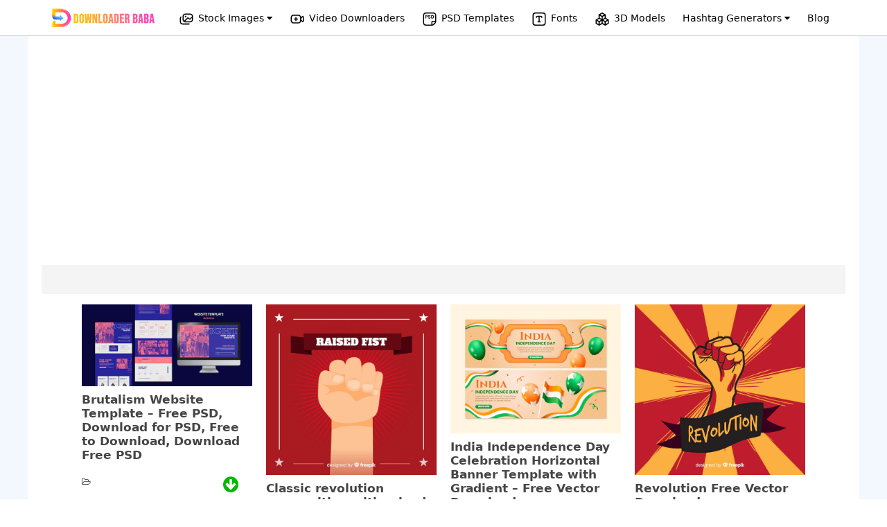

--- FILE ---
content_type: text/html; charset=UTF-8
request_url: https://downloaderbaba.com/template-tag/liberty/
body_size: 14029
content:













<!DOCTYPE html>
<html lang="en-US">
<head>
	<meta charset="UTF-8">
	<link rel="profile" href="https://gmpg.org/xfn/11">
	<title>liberty &#8211; Downloader Baba</title>
<meta name='robots' content='max-image-preview:large' />
<meta name="viewport" content="width=device-width, initial-scale=1"><script type="bea45fcc9aaeb46cc96869c5-text/javascript">
window._wpemojiSettings = {"baseUrl":"https:\/\/s.w.org\/images\/core\/emoji\/15.0.3\/72x72\/","ext":".png","svgUrl":"https:\/\/s.w.org\/images\/core\/emoji\/15.0.3\/svg\/","svgExt":".svg","source":{"concatemoji":"https:\/\/downloaderbaba.com\/wp-includes\/js\/wp-emoji-release.min.js?ver=6.7"}};
/*! This file is auto-generated */
!function(i,n){var o,s,e;function c(e){try{var t={supportTests:e,timestamp:(new Date).valueOf()};sessionStorage.setItem(o,JSON.stringify(t))}catch(e){}}function p(e,t,n){e.clearRect(0,0,e.canvas.width,e.canvas.height),e.fillText(t,0,0);var t=new Uint32Array(e.getImageData(0,0,e.canvas.width,e.canvas.height).data),r=(e.clearRect(0,0,e.canvas.width,e.canvas.height),e.fillText(n,0,0),new Uint32Array(e.getImageData(0,0,e.canvas.width,e.canvas.height).data));return t.every(function(e,t){return e===r[t]})}function u(e,t,n){switch(t){case"flag":return n(e,"\ud83c\udff3\ufe0f\u200d\u26a7\ufe0f","\ud83c\udff3\ufe0f\u200b\u26a7\ufe0f")?!1:!n(e,"\ud83c\uddfa\ud83c\uddf3","\ud83c\uddfa\u200b\ud83c\uddf3")&&!n(e,"\ud83c\udff4\udb40\udc67\udb40\udc62\udb40\udc65\udb40\udc6e\udb40\udc67\udb40\udc7f","\ud83c\udff4\u200b\udb40\udc67\u200b\udb40\udc62\u200b\udb40\udc65\u200b\udb40\udc6e\u200b\udb40\udc67\u200b\udb40\udc7f");case"emoji":return!n(e,"\ud83d\udc26\u200d\u2b1b","\ud83d\udc26\u200b\u2b1b")}return!1}function f(e,t,n){var r="undefined"!=typeof WorkerGlobalScope&&self instanceof WorkerGlobalScope?new OffscreenCanvas(300,150):i.createElement("canvas"),a=r.getContext("2d",{willReadFrequently:!0}),o=(a.textBaseline="top",a.font="600 32px Arial",{});return e.forEach(function(e){o[e]=t(a,e,n)}),o}function t(e){var t=i.createElement("script");t.src=e,t.defer=!0,i.head.appendChild(t)}"undefined"!=typeof Promise&&(o="wpEmojiSettingsSupports",s=["flag","emoji"],n.supports={everything:!0,everythingExceptFlag:!0},e=new Promise(function(e){i.addEventListener("DOMContentLoaded",e,{once:!0})}),new Promise(function(t){var n=function(){try{var e=JSON.parse(sessionStorage.getItem(o));if("object"==typeof e&&"number"==typeof e.timestamp&&(new Date).valueOf()<e.timestamp+604800&&"object"==typeof e.supportTests)return e.supportTests}catch(e){}return null}();if(!n){if("undefined"!=typeof Worker&&"undefined"!=typeof OffscreenCanvas&&"undefined"!=typeof URL&&URL.createObjectURL&&"undefined"!=typeof Blob)try{var e="postMessage("+f.toString()+"("+[JSON.stringify(s),u.toString(),p.toString()].join(",")+"));",r=new Blob([e],{type:"text/javascript"}),a=new Worker(URL.createObjectURL(r),{name:"wpTestEmojiSupports"});return void(a.onmessage=function(e){c(n=e.data),a.terminate(),t(n)})}catch(e){}c(n=f(s,u,p))}t(n)}).then(function(e){for(var t in e)n.supports[t]=e[t],n.supports.everything=n.supports.everything&&n.supports[t],"flag"!==t&&(n.supports.everythingExceptFlag=n.supports.everythingExceptFlag&&n.supports[t]);n.supports.everythingExceptFlag=n.supports.everythingExceptFlag&&!n.supports.flag,n.DOMReady=!1,n.readyCallback=function(){n.DOMReady=!0}}).then(function(){return e}).then(function(){var e;n.supports.everything||(n.readyCallback(),(e=n.source||{}).concatemoji?t(e.concatemoji):e.wpemoji&&e.twemoji&&(t(e.twemoji),t(e.wpemoji)))}))}((window,document),window._wpemojiSettings);
</script>
<style id='wp-emoji-styles-inline-css'>

	img.wp-smiley, img.emoji {
		display: inline !important;
		border: none !important;
		box-shadow: none !important;
		height: 1em !important;
		width: 1em !important;
		margin: 0 0.07em !important;
		vertical-align: -0.1em !important;
		background: none !important;
		padding: 0 !important;
	}
</style>
<link rel='stylesheet' id='wp-block-library-css' href='https://downloaderbaba.com/wp-includes/css/dist/block-library/style.min.css?ver=6.7' media='all' />
<style id='classic-theme-styles-inline-css'>
/*! This file is auto-generated */
.wp-block-button__link{color:#fff;background-color:#32373c;border-radius:9999px;box-shadow:none;text-decoration:none;padding:calc(.667em + 2px) calc(1.333em + 2px);font-size:1.125em}.wp-block-file__button{background:#32373c;color:#fff;text-decoration:none}
</style>
<style id='global-styles-inline-css'>
:root{--wp--preset--aspect-ratio--square: 1;--wp--preset--aspect-ratio--4-3: 4/3;--wp--preset--aspect-ratio--3-4: 3/4;--wp--preset--aspect-ratio--3-2: 3/2;--wp--preset--aspect-ratio--2-3: 2/3;--wp--preset--aspect-ratio--16-9: 16/9;--wp--preset--aspect-ratio--9-16: 9/16;--wp--preset--color--black: #000000;--wp--preset--color--cyan-bluish-gray: #abb8c3;--wp--preset--color--white: #ffffff;--wp--preset--color--pale-pink: #f78da7;--wp--preset--color--vivid-red: #cf2e2e;--wp--preset--color--luminous-vivid-orange: #ff6900;--wp--preset--color--luminous-vivid-amber: #fcb900;--wp--preset--color--light-green-cyan: #7bdcb5;--wp--preset--color--vivid-green-cyan: #00d084;--wp--preset--color--pale-cyan-blue: #8ed1fc;--wp--preset--color--vivid-cyan-blue: #0693e3;--wp--preset--color--vivid-purple: #9b51e0;--wp--preset--color--contrast: var(--contrast);--wp--preset--color--contrast-2: var(--contrast-2);--wp--preset--color--contrast-3: var(--contrast-3);--wp--preset--color--base: var(--base);--wp--preset--color--base-2: var(--base-2);--wp--preset--color--base-3: var(--base-3);--wp--preset--color--accent: var(--accent);--wp--preset--gradient--vivid-cyan-blue-to-vivid-purple: linear-gradient(135deg,rgba(6,147,227,1) 0%,rgb(155,81,224) 100%);--wp--preset--gradient--light-green-cyan-to-vivid-green-cyan: linear-gradient(135deg,rgb(122,220,180) 0%,rgb(0,208,130) 100%);--wp--preset--gradient--luminous-vivid-amber-to-luminous-vivid-orange: linear-gradient(135deg,rgba(252,185,0,1) 0%,rgba(255,105,0,1) 100%);--wp--preset--gradient--luminous-vivid-orange-to-vivid-red: linear-gradient(135deg,rgba(255,105,0,1) 0%,rgb(207,46,46) 100%);--wp--preset--gradient--very-light-gray-to-cyan-bluish-gray: linear-gradient(135deg,rgb(238,238,238) 0%,rgb(169,184,195) 100%);--wp--preset--gradient--cool-to-warm-spectrum: linear-gradient(135deg,rgb(74,234,220) 0%,rgb(151,120,209) 20%,rgb(207,42,186) 40%,rgb(238,44,130) 60%,rgb(251,105,98) 80%,rgb(254,248,76) 100%);--wp--preset--gradient--blush-light-purple: linear-gradient(135deg,rgb(255,206,236) 0%,rgb(152,150,240) 100%);--wp--preset--gradient--blush-bordeaux: linear-gradient(135deg,rgb(254,205,165) 0%,rgb(254,45,45) 50%,rgb(107,0,62) 100%);--wp--preset--gradient--luminous-dusk: linear-gradient(135deg,rgb(255,203,112) 0%,rgb(199,81,192) 50%,rgb(65,88,208) 100%);--wp--preset--gradient--pale-ocean: linear-gradient(135deg,rgb(255,245,203) 0%,rgb(182,227,212) 50%,rgb(51,167,181) 100%);--wp--preset--gradient--electric-grass: linear-gradient(135deg,rgb(202,248,128) 0%,rgb(113,206,126) 100%);--wp--preset--gradient--midnight: linear-gradient(135deg,rgb(2,3,129) 0%,rgb(40,116,252) 100%);--wp--preset--font-size--small: 13px;--wp--preset--font-size--medium: 20px;--wp--preset--font-size--large: 36px;--wp--preset--font-size--x-large: 42px;--wp--preset--spacing--20: 0.44rem;--wp--preset--spacing--30: 0.67rem;--wp--preset--spacing--40: 1rem;--wp--preset--spacing--50: 1.5rem;--wp--preset--spacing--60: 2.25rem;--wp--preset--spacing--70: 3.38rem;--wp--preset--spacing--80: 5.06rem;--wp--preset--shadow--natural: 6px 6px 9px rgba(0, 0, 0, 0.2);--wp--preset--shadow--deep: 12px 12px 50px rgba(0, 0, 0, 0.4);--wp--preset--shadow--sharp: 6px 6px 0px rgba(0, 0, 0, 0.2);--wp--preset--shadow--outlined: 6px 6px 0px -3px rgba(255, 255, 255, 1), 6px 6px rgba(0, 0, 0, 1);--wp--preset--shadow--crisp: 6px 6px 0px rgba(0, 0, 0, 1);}:where(.is-layout-flex){gap: 0.5em;}:where(.is-layout-grid){gap: 0.5em;}body .is-layout-flex{display: flex;}.is-layout-flex{flex-wrap: wrap;align-items: center;}.is-layout-flex > :is(*, div){margin: 0;}body .is-layout-grid{display: grid;}.is-layout-grid > :is(*, div){margin: 0;}:where(.wp-block-columns.is-layout-flex){gap: 2em;}:where(.wp-block-columns.is-layout-grid){gap: 2em;}:where(.wp-block-post-template.is-layout-flex){gap: 1.25em;}:where(.wp-block-post-template.is-layout-grid){gap: 1.25em;}.has-black-color{color: var(--wp--preset--color--black) !important;}.has-cyan-bluish-gray-color{color: var(--wp--preset--color--cyan-bluish-gray) !important;}.has-white-color{color: var(--wp--preset--color--white) !important;}.has-pale-pink-color{color: var(--wp--preset--color--pale-pink) !important;}.has-vivid-red-color{color: var(--wp--preset--color--vivid-red) !important;}.has-luminous-vivid-orange-color{color: var(--wp--preset--color--luminous-vivid-orange) !important;}.has-luminous-vivid-amber-color{color: var(--wp--preset--color--luminous-vivid-amber) !important;}.has-light-green-cyan-color{color: var(--wp--preset--color--light-green-cyan) !important;}.has-vivid-green-cyan-color{color: var(--wp--preset--color--vivid-green-cyan) !important;}.has-pale-cyan-blue-color{color: var(--wp--preset--color--pale-cyan-blue) !important;}.has-vivid-cyan-blue-color{color: var(--wp--preset--color--vivid-cyan-blue) !important;}.has-vivid-purple-color{color: var(--wp--preset--color--vivid-purple) !important;}.has-black-background-color{background-color: var(--wp--preset--color--black) !important;}.has-cyan-bluish-gray-background-color{background-color: var(--wp--preset--color--cyan-bluish-gray) !important;}.has-white-background-color{background-color: var(--wp--preset--color--white) !important;}.has-pale-pink-background-color{background-color: var(--wp--preset--color--pale-pink) !important;}.has-vivid-red-background-color{background-color: var(--wp--preset--color--vivid-red) !important;}.has-luminous-vivid-orange-background-color{background-color: var(--wp--preset--color--luminous-vivid-orange) !important;}.has-luminous-vivid-amber-background-color{background-color: var(--wp--preset--color--luminous-vivid-amber) !important;}.has-light-green-cyan-background-color{background-color: var(--wp--preset--color--light-green-cyan) !important;}.has-vivid-green-cyan-background-color{background-color: var(--wp--preset--color--vivid-green-cyan) !important;}.has-pale-cyan-blue-background-color{background-color: var(--wp--preset--color--pale-cyan-blue) !important;}.has-vivid-cyan-blue-background-color{background-color: var(--wp--preset--color--vivid-cyan-blue) !important;}.has-vivid-purple-background-color{background-color: var(--wp--preset--color--vivid-purple) !important;}.has-black-border-color{border-color: var(--wp--preset--color--black) !important;}.has-cyan-bluish-gray-border-color{border-color: var(--wp--preset--color--cyan-bluish-gray) !important;}.has-white-border-color{border-color: var(--wp--preset--color--white) !important;}.has-pale-pink-border-color{border-color: var(--wp--preset--color--pale-pink) !important;}.has-vivid-red-border-color{border-color: var(--wp--preset--color--vivid-red) !important;}.has-luminous-vivid-orange-border-color{border-color: var(--wp--preset--color--luminous-vivid-orange) !important;}.has-luminous-vivid-amber-border-color{border-color: var(--wp--preset--color--luminous-vivid-amber) !important;}.has-light-green-cyan-border-color{border-color: var(--wp--preset--color--light-green-cyan) !important;}.has-vivid-green-cyan-border-color{border-color: var(--wp--preset--color--vivid-green-cyan) !important;}.has-pale-cyan-blue-border-color{border-color: var(--wp--preset--color--pale-cyan-blue) !important;}.has-vivid-cyan-blue-border-color{border-color: var(--wp--preset--color--vivid-cyan-blue) !important;}.has-vivid-purple-border-color{border-color: var(--wp--preset--color--vivid-purple) !important;}.has-vivid-cyan-blue-to-vivid-purple-gradient-background{background: var(--wp--preset--gradient--vivid-cyan-blue-to-vivid-purple) !important;}.has-light-green-cyan-to-vivid-green-cyan-gradient-background{background: var(--wp--preset--gradient--light-green-cyan-to-vivid-green-cyan) !important;}.has-luminous-vivid-amber-to-luminous-vivid-orange-gradient-background{background: var(--wp--preset--gradient--luminous-vivid-amber-to-luminous-vivid-orange) !important;}.has-luminous-vivid-orange-to-vivid-red-gradient-background{background: var(--wp--preset--gradient--luminous-vivid-orange-to-vivid-red) !important;}.has-very-light-gray-to-cyan-bluish-gray-gradient-background{background: var(--wp--preset--gradient--very-light-gray-to-cyan-bluish-gray) !important;}.has-cool-to-warm-spectrum-gradient-background{background: var(--wp--preset--gradient--cool-to-warm-spectrum) !important;}.has-blush-light-purple-gradient-background{background: var(--wp--preset--gradient--blush-light-purple) !important;}.has-blush-bordeaux-gradient-background{background: var(--wp--preset--gradient--blush-bordeaux) !important;}.has-luminous-dusk-gradient-background{background: var(--wp--preset--gradient--luminous-dusk) !important;}.has-pale-ocean-gradient-background{background: var(--wp--preset--gradient--pale-ocean) !important;}.has-electric-grass-gradient-background{background: var(--wp--preset--gradient--electric-grass) !important;}.has-midnight-gradient-background{background: var(--wp--preset--gradient--midnight) !important;}.has-small-font-size{font-size: var(--wp--preset--font-size--small) !important;}.has-medium-font-size{font-size: var(--wp--preset--font-size--medium) !important;}.has-large-font-size{font-size: var(--wp--preset--font-size--large) !important;}.has-x-large-font-size{font-size: var(--wp--preset--font-size--x-large) !important;}
:where(.wp-block-post-template.is-layout-flex){gap: 1.25em;}:where(.wp-block-post-template.is-layout-grid){gap: 1.25em;}
:where(.wp-block-columns.is-layout-flex){gap: 2em;}:where(.wp-block-columns.is-layout-grid){gap: 2em;}
:root :where(.wp-block-pullquote){font-size: 1.5em;line-height: 1.6;}
</style>
<link rel='stylesheet' id='generate-style-css' href='https://downloaderbaba.com/wp-content/themes/generatepress/assets/css/main.min.css?ver=3.1.0' media='all' />
<style id='generate-style-inline-css'>
body{background-color:var(--base-2);color:var(--contrast);}a{color:var(--accent);}a{text-decoration:underline;}.entry-title a, .site-branding a, a.button, .wp-block-button__link, .main-navigation a{text-decoration:none;}a:hover, a:focus, a:active{color:var(--contrast);}.wp-block-group__inner-container{max-width:1200px;margin-left:auto;margin-right:auto;}:root{--contrast:#222222;--contrast-2:#575760;--contrast-3:#b2b2be;--base:#f0f0f0;--base-2:#f7f8f9;--base-3:#ffffff;--accent:#1e73be;}.has-contrast-color{color:#222222;}.has-contrast-background-color{background-color:#222222;}.has-contrast-2-color{color:#575760;}.has-contrast-2-background-color{background-color:#575760;}.has-contrast-3-color{color:#b2b2be;}.has-contrast-3-background-color{background-color:#b2b2be;}.has-base-color{color:#f0f0f0;}.has-base-background-color{background-color:#f0f0f0;}.has-base-2-color{color:#f7f8f9;}.has-base-2-background-color{background-color:#f7f8f9;}.has-base-3-color{color:#ffffff;}.has-base-3-background-color{background-color:#ffffff;}.has-accent-color{color:#1e73be;}.has-accent-background-color{background-color:#1e73be;}.top-bar{background-color:#636363;color:#ffffff;}.top-bar a{color:#ffffff;}.top-bar a:hover{color:#303030;}.site-header{background-color:var(--base-3);}.main-title a,.main-title a:hover{color:var(--contrast);}.site-description{color:var(--contrast-2);}.mobile-menu-control-wrapper .menu-toggle,.mobile-menu-control-wrapper .menu-toggle:hover,.mobile-menu-control-wrapper .menu-toggle:focus,.has-inline-mobile-toggle #site-navigation.toggled{background-color:rgba(0, 0, 0, 0.02);}.main-navigation,.main-navigation ul ul{background-color:var(--base-3);}.main-navigation .main-nav ul li a, .main-navigation .menu-toggle, .main-navigation .menu-bar-items{color:var(--contrast);}.main-navigation .main-nav ul li:not([class*="current-menu-"]):hover > a, .main-navigation .main-nav ul li:not([class*="current-menu-"]):focus > a, .main-navigation .main-nav ul li.sfHover:not([class*="current-menu-"]) > a, .main-navigation .menu-bar-item:hover > a, .main-navigation .menu-bar-item.sfHover > a{color:var(--accent);}button.menu-toggle:hover,button.menu-toggle:focus{color:var(--contrast);}.main-navigation .main-nav ul li[class*="current-menu-"] > a{color:var(--accent);}.navigation-search input[type="search"],.navigation-search input[type="search"]:active, .navigation-search input[type="search"]:focus, .main-navigation .main-nav ul li.search-item.active > a, .main-navigation .menu-bar-items .search-item.active > a{color:var(--accent);}.main-navigation ul ul{background-color:var(--base);}.separate-containers .inside-article, .separate-containers .comments-area, .separate-containers .page-header, .one-container .container, .separate-containers .paging-navigation, .inside-page-header{background-color:var(--base-3);}.entry-title a{color:var(--contrast);}.entry-title a:hover{color:var(--contrast-2);}.entry-meta{color:var(--contrast-2);}.sidebar .widget{background-color:var(--base-3);}.footer-widgets{background-color:var(--base-3);}.site-info{background-color:var(--base-3);}input[type="text"],input[type="email"],input[type="url"],input[type="password"],input[type="search"],input[type="tel"],input[type="number"],textarea,select{color:var(--contrast);background-color:var(--base-2);border-color:var(--base);}input[type="text"]:focus,input[type="email"]:focus,input[type="url"]:focus,input[type="password"]:focus,input[type="search"]:focus,input[type="tel"]:focus,input[type="number"]:focus,textarea:focus,select:focus{color:var(--contrast);background-color:var(--base-2);border-color:var(--contrast-3);}button,html input[type="button"],input[type="reset"],input[type="submit"],a.button,a.wp-block-button__link:not(.has-background){color:#ffffff;background-color:#55555e;}button:hover,html input[type="button"]:hover,input[type="reset"]:hover,input[type="submit"]:hover,a.button:hover,button:focus,html input[type="button"]:focus,input[type="reset"]:focus,input[type="submit"]:focus,a.button:focus,a.wp-block-button__link:not(.has-background):active,a.wp-block-button__link:not(.has-background):focus,a.wp-block-button__link:not(.has-background):hover{color:#ffffff;background-color:#3f4047;}a.generate-back-to-top{background-color:rgba( 0,0,0,0.4 );color:#ffffff;}a.generate-back-to-top:hover,a.generate-back-to-top:focus{background-color:rgba( 0,0,0,0.6 );color:#ffffff;}@media (max-width:768px){.main-navigation .menu-bar-item:hover > a, .main-navigation .menu-bar-item.sfHover > a{background:none;color:var(--contrast);}}.nav-below-header .main-navigation .inside-navigation.grid-container, .nav-above-header .main-navigation .inside-navigation.grid-container{padding:0px 20px 0px 20px;}.site-main .wp-block-group__inner-container{padding:40px;}.separate-containers .paging-navigation{padding-top:20px;padding-bottom:20px;}.entry-content .alignwide, body:not(.no-sidebar) .entry-content .alignfull{margin-left:-40px;width:calc(100% + 80px);max-width:calc(100% + 80px);}.rtl .menu-item-has-children .dropdown-menu-toggle{padding-left:20px;}.rtl .main-navigation .main-nav ul li.menu-item-has-children > a{padding-right:20px;}@media (max-width:768px){.separate-containers .inside-article, .separate-containers .comments-area, .separate-containers .page-header, .separate-containers .paging-navigation, .one-container .site-content, .inside-page-header{padding:30px;}.site-main .wp-block-group__inner-container{padding:30px;}.inside-top-bar{padding-right:30px;padding-left:30px;}.inside-header{padding-right:30px;padding-left:30px;}.widget-area .widget{padding-top:30px;padding-right:30px;padding-bottom:30px;padding-left:30px;}.footer-widgets-container{padding-top:30px;padding-right:30px;padding-bottom:30px;padding-left:30px;}.inside-site-info{padding-right:30px;padding-left:30px;}.entry-content .alignwide, body:not(.no-sidebar) .entry-content .alignfull{margin-left:-30px;width:calc(100% + 60px);max-width:calc(100% + 60px);}.one-container .site-main .paging-navigation{margin-bottom:20px;}}/* End cached CSS */.is-right-sidebar{width:30%;}.is-left-sidebar{width:30%;}.site-content .content-area{width:70%;}@media (max-width:768px){.main-navigation .menu-toggle,.sidebar-nav-mobile:not(#sticky-placeholder){display:block;}.main-navigation ul,.gen-sidebar-nav,.main-navigation:not(.slideout-navigation):not(.toggled) .main-nav > ul,.has-inline-mobile-toggle #site-navigation .inside-navigation > *:not(.navigation-search):not(.main-nav){display:none;}.nav-align-right .inside-navigation,.nav-align-center .inside-navigation{justify-content:space-between;}.has-inline-mobile-toggle .mobile-menu-control-wrapper{display:flex;flex-wrap:wrap;}.has-inline-mobile-toggle .inside-header{flex-direction:row;text-align:left;flex-wrap:wrap;}.has-inline-mobile-toggle .header-widget,.has-inline-mobile-toggle #site-navigation{flex-basis:100%;}.nav-float-left .has-inline-mobile-toggle #site-navigation{order:10;}}
</style>
<link rel='stylesheet' id='generate-child-css' href='https://downloaderbaba.com/wp-content/themes/generatepress-child/style.css?ver=1703498410' media='all' />
<script src="https://downloaderbaba.com/wp-includes/js/jquery/jquery.min.js?ver=3.7.1" id="jquery-core-js" type="bea45fcc9aaeb46cc96869c5-text/javascript"></script>
<script src="https://downloaderbaba.com/wp-includes/js/jquery/jquery-migrate.min.js?ver=3.4.1" id="jquery-migrate-js" type="bea45fcc9aaeb46cc96869c5-text/javascript"></script>
<link rel="icon" href="https://downloaderbaba.com/wp-content/uploads/2022/10/icon.png" sizes="32x32" />
<link rel="icon" href="https://downloaderbaba.com/wp-content/uploads/2022/10/icon.png" sizes="192x192" />
<link rel="apple-touch-icon" href="https://downloaderbaba.com/wp-content/uploads/2022/10/icon.png" />
<meta name="msapplication-TileImage" content="https://downloaderbaba.com/wp-content/uploads/2022/10/icon.png" />
		<style id="wp-custom-css">
			.is-right-sidebar{
	display:none;
}
.separate-containers .inside-article{
	padding:0px;
}
.single-blog #main{
	padding: 40px 20px !important;
}
.single-blog #main img{
    border: 3px solid #ffffff;
    box-shadow: 0px 3px 21px -1px grey;
}

		</style>
		
<script type="bea45fcc9aaeb46cc96869c5-text/javascript">
	jQuery.extend(jQuery.expr[':'], {
		'containsi': function(elem, i, match, array)
		{
			return (elem.textContent || elem.innerText || '').toLowerCase()
			.indexOf((match[3] || "").toLowerCase()) >= 0;
		}
	});

	jQuery(document).ready(function(){
		jQuery('#search').keyup(function(){
			var text = jQuery(this).val();
			jQuery('.content').hide();
			jQuery('.content:containsi("'+text+'")').show();
		});
		jQuery('#search_website').click(function(){
			var text = jQuery('#search').val();
			jQuery('.content').hide();
			jQuery('.content:containsi("'+text+'")').show();

		});
		jQuery('#btn-submit-site').click(function() {
				jQuery('.change_form_ib').slideToggle("fast");
			  jQuery('.Submit_website_form').slideToggle("fast");
			});
	});
  function toggle(e) {
  	let txt = e.innerText;
  	e.innerText = txt == 'Submit a Website' ? 'Search website' : 'Submit a Website';
  }
   function showDetails(ib_img) {
      var imgchangeshirt = ib_img.getAttribute("data-img-ib");
      jQuery('.img-menu-item-ib').attr('src', imgchangeshirt);
  }
  </script>
<meta name="monetag" content="6a5f9be7f2d330023f9afd6ef3c86a2c">
  <style type="text/css">
  	@media only screen and (max-width: 768px) {
  		#mobile-menu-control-wrapper{
  			    margin-top: -60px;
  		}
		header .site-logo{
			text-align: left;
			padding: 12px 0px;
		}
		#mobile-menu-control-wrapper button{
			float: right;
			margin-right: 12px;
		}
  		#masthead{
  			display: block;
    		width: 100%;
    		z-index: 10000;
    		height: 60px;
    		min-height: 60px;
    		background: white;
  		}
  		header .close{
  			display: none;
  		}
  		#mobile-menu-control-wrapper{
  			display: block;
  		}
  	}
  </style>
<script type="bea45fcc9aaeb46cc96869c5-text/javascript">
	jQuery(document).ready(function(){
		function a(){ jQuery('header').css("min-height", "100vh"); }
function b(){ jQuery('header').css("min-height", "60px"); }

jQuery(".menu-toggle").click(function() { 
  return (this.tog = !this.tog) ? a() : b();
});
});
</script>  <script async src="https://pagead2.googlesyndication.com/pagead/js/adsbygoogle.js?client=ca-pub-3208361786731079" crossorigin="anonymous" type="bea45fcc9aaeb46cc96869c5-text/javascript"></script>
<!-- Google tag (gtag.js) -->
<script async src="https://www.googletagmanager.com/gtag/js?id=G-5F8GR1NE47" type="bea45fcc9aaeb46cc96869c5-text/javascript"></script>
<script type="bea45fcc9aaeb46cc96869c5-text/javascript">
  window.dataLayer = window.dataLayer || [];
  function gtag(){dataLayer.push(arguments);}
  gtag('js', new Date());

  gtag('config', 'G-5F8GR1NE47');
</script>
</head>

<body class="archive tax-template-tag term-liberty term-15401 wp-embed-responsive right-sidebar nav-float-right separate-containers header-aligned-left dropdown-hover" itemtype="https://schema.org/Blog" itemscope>

		<link rel="stylesheet" href="https://cdnjs.cloudflare.com/ajax/libs/font-awesome/4.7.0/css/font-awesome.css" integrity="sha512-5A8nwdMOWrSz20fDsjczgUidUBR8liPYU+WymTZP1lmY9G6Oc7HlZv156XqnsgNUzTyMefFTcsFH/tnJE/+xBg==" crossorigin="anonymous" referrerpolicy="no-referrer" />
	
		<style type="text/css">
.header-top{text-align: center;background: #fff;padding: 13px 10px;box-shadow: 0 5px 8px 2px #ededed;width: 100%;border-bottom: 1px solid lightgray;}.header-top ul{list-style:none;margin:0}.header-top ul li{display:inline-block}.header-top ul li a{padding:0 10px;text-decoration:none;color:#000;font-weight:500;font-size:14px}.header-top ul li a:hover{color:#2196f3}
.dropdown {position: relative;display: inline-block;}div#content{margin: auto;display: block;}.latest-templates--section{padding: 50px 20px;}.single-premium-templates .site-content .template-defaul--section .ast-container{margin: auto;}.dropbtn {color: black;padding: 10px;font-size: 16px;border: none;cursor: pointer;}.dropdown-content {display: none;position: absolute;background-color: #f9f9f9;min-width: 210px;box-shadow: 0px 8px 16px 0px rgba(0,0,0,0.2);z-index: 1;}.dropdown-content a {color: black;padding: 12px 16px;text-decoration: none;display: block;}.dropdown-content a:hover {background-color: #f1f1f1;}.dropdown:hover .dropdown-content {display: block;}.dropdown:hover .dropbtn {color: #1e73be;}.header-top ul li .dropdown-content a{padding: 7px 12px;text-align: left;font-size: 13px;}button.btn-fetch-image{background: #c7c6c6;}button.btn-fetch-image:hover{background: black;}.stock-dropdown .dropdown-content{min-width: 500px;padding-top: 10px;padding-bottom: 10px;}.stock-dropdown .dropdown-box-row{display: grid;grid-template-columns: repeat(2, 1fr);grid-column-gap: 10px;grid-row-gap: 10px;}
.banner-promo, .footer-main, div#page{width: 100% !important;margin-left: 0px;}.logo-list-main{width: 150px;position: relative;margin-right: 20px;}.logo-list-main img{position: absolute;left: 0px;top: -4px;}main#main{width: 100%;max-width: 1200px;margin: auto;background: white;padding: 20px !important;margin-top: 15px;border-radius: 6px;}div#page{background: #f3f7fe;}.show-mobile, .mobile-menu, .close-main-menu{display: none;}
main#main{margin-top: 0px}div.sample-image-url{margin-top: 4px;}.footer-main {margin-top: 0px;}.main-menu-ul a img.img-icons-menu{
      width: 22px;
    height: 19px;
    float: left;
    margin-right: -4px;
    margin-left: 10px;
    margin-top: 5px;
}
.img-url {
    background: #ffffff;
    padding: 5px 15px;
    font-size: 13px;
    font-weight: 500;
    color: gray;
    border-radius: 5px;
}
@media only screen and (max-width: 950px) {.show-mobile, .mobile-menu, .close-main-menu{display: block;}.main-menu-ul{height: auto;min-height: 100vh;position: absolute;width: 230px;background: white;text-align: left;display: none;top: 0px;}.header-top ul li{display: block;margin-bottom: 18px;width: 100%;}.close-main-menu{position: absolute;right: 10px;background: #686868;width: 30px;height: 30px;text-align: center;line-height: 1.8;color: white;border-radius: 3px;z-index: 100;}i.mobile-menu{position: absolute;top: 2px;left: 30px;font-size: 36px;}a.show-mobile{width: 150px;margin: auto;}li.logo-list-main {margin-bottom: 30px !important;}}

@media only screen and (max-width: 768px) {.stock-dropdown .dropdown-box-row{grid-template-columns: repeat(1, 1fr);grid-row-gap: 0px;}.stock-dropdown .dropdown-content{min-width: 210px;}.header-top{margin-top: 0px;position: absolute;z-index: 100000;padding: 0px;box-shadow: none;padding-bottom: 0px;}.header-top ul{margin: 0px;padding: 20px;}.header-top ul li.hidden-mobile{display: none;}.header-top{margin-left:0}.header-top ul li a{font-size:13px;padding:0 5px}a.show-mobile img{margin-top: 3px;}div#page{padding-top: 20px;}h1.entry-title {
    font-size: 22px !important;}.form-bottom-center a:first-child{display: block;margin-top: 10px;margin-bottom: 10px;}}

</style>
	<div class="header-top">
    <a href="https://downloaderbaba.com/" class="show-mobile"><img src="https://downloaderbaba.com/wp-content/uploads/2023/11/logo-150.png" alt="DownloaderBaba - all in one stock image downloader" title="Downloader Baba Official Logo">
    </a>
    <i class="fa fa-bars mobile-menu"></i>
		<ul class="main-menu-ul">
      <i class="fa fa-close close-main-menu"></i>
      <li class="logo-list-main">
        <a href="https://downloaderbaba.com/"><img src="https://downloaderbaba.com/wp-content/uploads/2023/11/logo-150.png" alt="DownloaderBaba - all in one stock image downloader" title="Downloader Baba Official Logo"></a>
      </li>
        <li>
				  <div class="dropdown stock-dropdown">
            <a class="dropbtn" href="#">
              <img src="https://downloaderbaba.com/wp-content/themes/generatepress-child/svg-images/copy-image.svg" class="img-icons-menu" alt="Stock Images Downloader Icon" /><span>Stock Images</span> <i class="fa fa-caret-down"></i></a>
            <div class="dropdown-content">
                <div class="dropdown-box-row">
                  <div class="col1"><a href="https://downloaderbaba.com/free-shutterstock-downloader/" title="Shutter stock downloader">ShutterStock Downloader</a></div>
                  <div class="col2"><a href="https://downloaderbaba.com/free-getty-images-downloader/" title="GettyImages downloader">Getty Images Downloader</a></div>
                </div>
                <div class="dropdown-box-row">
                  <div class="col1"><a href="https://downloaderbaba.com/free-adobe-stock-downloader/" title="Adobe Stock Downloader">Adobe Stock Downloader</a></div>
                  <div class="col2"><a href="https://downloaderbaba.com/free-foap-image-downloader/" title="Foap Image downloader">Foap Image Downloader</a></div>
                </div>
                <div class="dropdown-box-row">
                  <div class="col1"><a href="https://downloaderbaba.com/free-wireimage-image-downloader/" title="Wireimage image and photo downloader">Wireimage Image Downloader</a></div>
                  <div class="col2"><a href="https://downloaderbaba.com/free-imago-images-downloader/" title="Imago Images downloader">Imago Images Downloader</a></div>
                </div>
                <div class="dropdown-box-row">
                  <div class="col1"><a href="https://downloaderbaba.com/free-estockphoto-downloader/" title="Estockphoto downloader">Estockphoto Downloader</a></div>
                  <div class="col2"><a href="https://downloaderbaba.com/free-eyeem-images-downloader/" title="Eyeem Image and Photo downloader">Eyeem Images Downloader</a></div>
                </div>
                <div class="dropdown-box-row">
                  <div class="col1"><a href="https://downloaderbaba.com/free-picfair-images-downloader/" title="Picfair image and Photo downloader">Picfair Images Downloader</a></div>
                  <div class="col2"><a href="https://downloaderbaba.com/free-123rf-images-downloader/" title="123RF image and photo downloader">123RF Images Downloader</a></div>
                </div>
                <div class="dropdown-box-row">
                  <div class="col1"><a href="https://downloaderbaba.com/free-alamy-images-downloader/" title="Alamy image and photo downloader">Alamy Images Downloader</a></div>
                  <div class="col2"><a href="https://downloaderbaba.com/free-vectorstock-images-downloader/" title="Vectorstock image and photo downloader">Vectorstock Images Downloader</a></div>
                </div>
                <div class="dropdown-box-row">
                  <div class="col1"><a href="https://downloaderbaba.com/free-istockphoto-downloader/" title="iStockphoto image and photo downloader">iStockphoto Downloader</a></div>
                  <div class="col2"><a href="https://downloaderbaba.com/free-storyblocks-downloader/" title="Storyblocks image and photo downloader">Storyblocks Downloader</a></div>
                </div>
                <div class="dropdown-box-row">
                  <div class="col1"><a href="https://downloaderbaba.com/free-depositphotos-downloader/" title="Depositphotos image and photo downloader">Depositphotos Downloader</a></div>
                  <div class="col2"><a href="https://downloaderbaba.com/free-behance-images-downloader/" title="Behance image and photo downloader">Behance Images Downloader</a></div>
                </div>
            </div>
          </div>
			</li>
      <li>
        <a href="https://downloaderbaba.com/all-downloaders/" title="Social video downloaders"><img src="https://downloaderbaba.com/wp-content/themes/generatepress-child/svg-images/video-plus.svg" class="img-icons-menu" alt="Social Video Downloader Icon" />Video Downloaders</a>
      </li>
        <li>
        <a href="https://downloaderbaba.com/template-category/psd-templates/" title="Download PSD Templates for Free"><img src="https://downloaderbaba.com/wp-content/themes/generatepress-child/svg-images/file-psd.svg" class="img-icons-menu" alt="PSD Template Download Icon" />PSD Templates</a>
      </li>
      <li>
        <a href="https://downloaderbaba.com/template-category/fonts/" title="Download Premium Fonts for Free"><img src="https://downloaderbaba.com/wp-content/themes/generatepress-child/svg-images/text.svg" class="img-icons-menu" alt="Premium fonts download icon" />Fonts</a>
      </li>
      <li>
        <a href="https://downloaderbaba.com/template-category/3d-models/" title="Download 3D Models for Free"><img src="https://downloaderbaba.com/wp-content/themes/generatepress-child/svg-images/cubes.svg" class="img-icons-menu" alt="3D Model templates download" />3D Models</a>
      </li>
       <li>
          <div class="dropdown">
    <a class="dropbtn" href="https://downloaderbaba.com/hashtags/" title="hashtags generator"><span>Hashtag Generators</span> <i class="fa fa-caret-down"></i></button>
    <div class="dropdown-content">
    <a href="https://downloaderbaba.com/hashtags/hashtag-generator/" title="Generate trending hashtags">Trending Hashtag Generator</a>  
    <a href="https://downloaderbaba.com/hashtags/twitter-hashtag-generator/" title="Generate Twitter hashtags">Twitter Hashtag Generator</a>
      <a href="https://downloaderbaba.com/hashtags/instagram-hashtag-generator/" title="Generate Instagram hashtags">Instagram Hashtag Generator</a>
      <a href="https://downloaderbaba.com/hashtags/tiktok-hashtag-generator/" title="Generate TikTok Hashtags">TikTok Hashtag Generator</a>
      <a href="https://downloaderbaba.com/hashtags/pinterest-hashtag-generator/" title="Generate Pinterest Hashtag">Pinterest Hashtag Generator</a>
      <a href="https://downloaderbaba.com/hashtags/linkedin-hashtag-generator/" title="Generate Linkedin Hashtags">Linkedin Hashtag Generator</a>
      <a href="https://downloaderbaba.com/hashtags/reddit-hashtag-generator/" title="Generate Reddit Hashtags">Reddit Hashtag Generator</a>
    </div>
  </div>
      </li>
			<li>
				<a href="https://downloaderbaba.com/blog/" title="Trending Topics and articles"><span>Blog</span></a>
			</li>
		</ul>
	</div>
  <script type="bea45fcc9aaeb46cc96869c5-text/javascript">
    jQuery(document).ready(function($){
    $('i.mobile-menu').click(function(){
      $('ul.main-menu-ul').toggle();
    });
    $('.close-main-menu').click(function(){
      $('.main-menu-ul').hide();
    });
    });
  </script>	<div class="site grid-container container hfeed" id="page">
				<div class="site-content" id="content">
			<style type="text/css">
    header {
    text-align: left;
    width: 100%;
    background: #f4f4f4;
    padding: 1px 10px;
    margin-bottom: 15px;
}
.bottom-icons-lpp {
    font-size: 12px;
}
.desc-blog-archive h3 {
    font-size: 17px!important;
}
h1.blog-header-title{
font-size: 25px !important;
    margin-bottom: 9px;
}
p.post-archive-cat-desc{
    width: 100%;
    max-width: 800px;
    font-size: 14px;
}
</style>
<div class="sy-body" style="width: 100%;">
    <div class="container-fluid">
        <div class="row">
                                <div class="col-12">
                                        <div id="primary" class="content-area">
                        <main id="main" class="site-main">
                            <div class="row">
                                <header>
                                                                        <h1 class="blog-header-title post-archive-header"></h1>
                                                                        <p class="post-archive-cat-desc"></p>
                                    
                                
                              </header>     

                              <div class="band post-archive">
                                <div class="item-7">
<a href="https://downloaderbaba.com/free-templates/psd-templates/brutalism-website-template-free-psd-download-for-psd-free-to-download-download-free-psd/" title="Brutalism Website Template &#8211; Free PSD, Download for PSD, Free to Download, Download Free PSD">
  <img src='https://img.freepik.com/free-psd/neo-brutalism-website-template_23-2149201777.jpg' alt='Brutalism Website Template &#8211; Free PSD, Download for PSD, Free to Download, Download Free PSD'>      <div class="desc-blog-archive">
        <h3>Brutalism Website Template &#8211; Free PSD, Download for PSD, Free to Download, Download Free PSD</h3>
      </div>
      <div class="bottom-icons-lpp"><i class="fa fa-folder-open-o" aria-hidden="true"></i> <i class="fa fa-arrow-circle-down" aria-hidden="true" title="Download"></i></div>
    </a>
  </div><div class="item-7">
<a href="https://downloaderbaba.com/free-templates/vector-templates/classic-revolution-composition-with-raised-fist-free-vector-download/" title="Classic revolution composition with raised fist &#8211; Free Vector Download">
  <img src='https://img.freepik.com/free-vector/classic-revolution-composition-with-raised-fist_23-2147999549.jpg' alt='Classic revolution composition with raised fist &#8211; Free Vector Download'>      <div class="desc-blog-archive">
        <h3>Classic revolution composition with raised fist &#8211; Free Vector Download</h3>
      </div>
      <div class="bottom-icons-lpp"><i class="fa fa-folder-open-o" aria-hidden="true"></i> <i class="fa fa-arrow-circle-down" aria-hidden="true" title="Download"></i></div>
    </a>
  </div><div class="item-7">
<a href="https://downloaderbaba.com/free-templates/vector-templates/india-independence-day-celebration-horizontal-banner-template-with-gradient-free-vector-download/" title="India Independence Day Celebration Horizontal Banner Template with Gradient &#8211; Free Vector Download">
  <img src='https://img.freepik.com/free-vector/gradient-horizontal-banner-template-india-independence-day-celebration_52683-122134.jpg' alt='India Independence Day Celebration Horizontal Banner Template with Gradient &#8211; Free Vector Download'>      <div class="desc-blog-archive">
        <h3>India Independence Day Celebration Horizontal Banner Template with Gradient &#8211; Free Vector Download</h3>
      </div>
      <div class="bottom-icons-lpp"><i class="fa fa-folder-open-o" aria-hidden="true"></i> <i class="fa fa-arrow-circle-down" aria-hidden="true" title="Download"></i></div>
    </a>
  </div><div class="item-7">
<a href="https://downloaderbaba.com/free-templates/vector-templates/revolution-free-vector-download/" title="Revolution Free Vector Download">
  <img src='https://img.freepik.com/free-vector/revolution_23-2148033739.jpg' alt='Revolution Free Vector Download'>      <div class="desc-blog-archive">
        <h3>Revolution Free Vector Download</h3>
      </div>
      <div class="bottom-icons-lpp"><i class="fa fa-folder-open-o" aria-hidden="true"></i> <i class="fa fa-arrow-circle-down" aria-hidden="true" title="Download"></i></div>
    </a>
  </div><div class="item-7">
<a href="https://downloaderbaba.com/free-templates/vector-templates/classic-revolution-composition-with-grunge-style-free-vector-download-2/" title="Classic revolution composition with grunge style &#8211; Free Vector Download">
  <img src='https://img.freepik.com/free-vector/classic-revolution-composition-with-grunge-style_23-2147995364.jpg' alt='Classic revolution composition with grunge style &#8211; Free Vector Download'>      <div class="desc-blog-archive">
        <h3>Classic revolution composition with grunge style &#8211; Free Vector Download</h3>
      </div>
      <div class="bottom-icons-lpp"><i class="fa fa-folder-open-o" aria-hidden="true"></i> <i class="fa fa-arrow-circle-down" aria-hidden="true" title="Download"></i></div>
    </a>
  </div><div class="item-7">
<a href="https://downloaderbaba.com/free-templates/vector-templates/hand-drawn-mexico-independence-horizontal-banners-set-free-vector-download-2/" title="Hand drawn mexico independence horizontal banners set &#8211; Free Vector Download">
  <img src='https://img.freepik.com/free-vector/hand-drawn-mexico-independence-horizontal-banners-set_23-2149604157.jpg' alt='Hand drawn mexico independence horizontal banners set &#8211; Free Vector Download'>      <div class="desc-blog-archive">
        <h3>Hand drawn mexico independence horizontal banners set &#8211; Free Vector Download</h3>
      </div>
      <div class="bottom-icons-lpp"><i class="fa fa-folder-open-o" aria-hidden="true"></i> <i class="fa fa-arrow-circle-down" aria-hidden="true" title="Download"></i></div>
    </a>
  </div><div class="item-7">
<a href="https://downloaderbaba.com/free-templates/vector-templates/india-independence-day-realistic-horizontal-banner-template-free-vector-download/" title="India Independence Day Realistic Horizontal Banner Template &#8211; Free Vector Download">
  <img src='https://img.freepik.com/free-vector/realistic-india-independence-day-horizontal-banner-template_23-2149485757.jpg' alt='India Independence Day Realistic Horizontal Banner Template &#8211; Free Vector Download'>      <div class="desc-blog-archive">
        <h3>India Independence Day Realistic Horizontal Banner Template &#8211; Free Vector Download</h3>
      </div>
      <div class="bottom-icons-lpp"><i class="fa fa-folder-open-o" aria-hidden="true"></i> <i class="fa fa-arrow-circle-down" aria-hidden="true" title="Download"></i></div>
    </a>
  </div><div class="item-7">
<a href="https://downloaderbaba.com/free-templates/vector-templates/revolutionary-classic-composition-with-grunge-style-free-vector-download/" title="Revolutionary Classic Composition with Grunge Style &#8211; Free Vector Download">
  <img src='https://img.freepik.com/free-vector/classic-revolution-composition-with-grunge-style_23-2147995361.jpg' alt='Revolutionary Classic Composition with Grunge Style &#8211; Free Vector Download'>      <div class="desc-blog-archive">
        <h3>Revolutionary Classic Composition with Grunge Style &#8211; Free Vector Download</h3>
      </div>
      <div class="bottom-icons-lpp"><i class="fa fa-folder-open-o" aria-hidden="true"></i> <i class="fa fa-arrow-circle-down" aria-hidden="true" title="Download"></i></div>
    </a>
  </div><div class="item-7">
<a href="https://downloaderbaba.com/free-templates/vector-templates/hand-drawn-mexico-independence-horizontal-banners-set-free-vector-download/" title="Hand drawn Mexico Independence horizontal banners set &#8211; Free Vector Download">
  <img src='https://img.freepik.com/free-vector/hand-drawn-mexico-independence-horizontal-banners-set_23-2149604154.jpg' alt='Hand drawn Mexico Independence horizontal banners set &#8211; Free Vector Download'>      <div class="desc-blog-archive">
        <h3>Hand drawn Mexico Independence horizontal banners set &#8211; Free Vector Download</h3>
      </div>
      <div class="bottom-icons-lpp"><i class="fa fa-folder-open-o" aria-hidden="true"></i> <i class="fa fa-arrow-circle-down" aria-hidden="true" title="Download"></i></div>
    </a>
  </div><div class="item-7">
<a href="https://downloaderbaba.com/free-templates/vector-templates/independence-day-poster-with-statue-free-vector-download/" title="Independence day poster with statue &#8211; Free Vector Download">
  <img src='https://img.freepik.com/free-vector/independence-day-poster-with-statue_225004-1169.jpg' alt='Independence day poster with statue &#8211; Free Vector Download'>      <div class="desc-blog-archive">
        <h3>Independence day poster with statue &#8211; Free Vector Download</h3>
      </div>
      <div class="bottom-icons-lpp"><i class="fa fa-folder-open-o" aria-hidden="true"></i> <i class="fa fa-arrow-circle-down" aria-hidden="true" title="Download"></i></div>
    </a>
  </div><div class="item-7">
<a href="https://downloaderbaba.com/free-templates/psd-templates/india-independence-day-celebration-youtube-banner-template-free-psd-download/" title="India Independence Day Celebration Youtube Banner Template &#8211; Free PSD Download">
  <img src='https://img.freepik.com/free-psd/youtube-banner-template-india-independence-day-celebration_23-2150550689.jpg' alt='India Independence Day Celebration Youtube Banner Template &#8211; Free PSD Download'>      <div class="desc-blog-archive">
        <h3>India Independence Day Celebration Youtube Banner Template &#8211; Free PSD Download</h3>
      </div>
      <div class="bottom-icons-lpp"><i class="fa fa-folder-open-o" aria-hidden="true"></i> <i class="fa fa-arrow-circle-down" aria-hidden="true" title="Download"></i></div>
    </a>
  </div><div class="item-7">
<a href="https://downloaderbaba.com/free-templates/vector-templates/costa-rica-independence-day-celebration-free-vector-illustration-download/" title="Costa Rica Independence Day Celebration Free Vector Illustration Download">
  <img src='https://img.freepik.com/free-vector/flat-illustration-costa-rica-independence-day-celebration_23-2150646117.jpg' alt='Costa Rica Independence Day Celebration Free Vector Illustration Download'>      <div class="desc-blog-archive">
        <h3>Costa Rica Independence Day Celebration Free Vector Illustration Download</h3>
      </div>
      <div class="bottom-icons-lpp"><i class="fa fa-folder-open-o" aria-hidden="true"></i> <i class="fa fa-arrow-circle-down" aria-hidden="true" title="Download"></i></div>
    </a>
  </div><div class="item-7">
<a href="https://downloaderbaba.com/free-templates/free-stock-photos/new-york-city-manhattan-downtown-skyline-free-stock-photo-download/" title="New York City Manhattan Downtown Skyline &#8211; Free Stock Photo Download">
  <img src='https://img.freepik.com/free-photo/new-york-city-manhattan-downtown-skyline_649448-3009.jpg' alt='New York City Manhattan Downtown Skyline &#8211; Free Stock Photo Download'>      <div class="desc-blog-archive">
        <h3>New York City Manhattan Downtown Skyline &#8211; Free Stock Photo Download</h3>
      </div>
      <div class="bottom-icons-lpp"><i class="fa fa-folder-open-o" aria-hidden="true"></i> <i class="fa fa-arrow-circle-down" aria-hidden="true" title="Download"></i></div>
    </a>
  </div><div class="item-7">
<a href="https://downloaderbaba.com/free-templates/vector-templates/social-media-cover-template-for-mexican-independence-day-celebration-free-vector-download/" title="Social Media Cover Template for Mexican Independence Day Celebration &#8211; Free Vector Download">
  <img src='https://img.freepik.com/free-vector/social-media-cover-template-mexican-independence-day-celebration_23-2150623156.jpg' alt='Social Media Cover Template for Mexican Independence Day Celebration &#8211; Free Vector Download'>      <div class="desc-blog-archive">
        <h3>Social Media Cover Template for Mexican Independence Day Celebration &#8211; Free Vector Download</h3>
      </div>
      <div class="bottom-icons-lpp"><i class="fa fa-folder-open-o" aria-hidden="true"></i> <i class="fa fa-arrow-circle-down" aria-hidden="true" title="Download"></i></div>
    </a>
  </div><div class="item-7">
<a href="https://downloaderbaba.com/free-templates/free-stock-photos/new-york-city-manhattan-downtown-skyline-free-stock-photo-for-download/" title="New York City Manhattan Downtown Skyline &#8211; Free Stock Photo for Download">
  <img src='https://img.freepik.com/free-photo/new-york-city-manhattan-downtown-skyline_649448-791.jpg' alt='New York City Manhattan Downtown Skyline &#8211; Free Stock Photo for Download'>      <div class="desc-blog-archive">
        <h3>New York City Manhattan Downtown Skyline &#8211; Free Stock Photo for Download</h3>
      </div>
      <div class="bottom-icons-lpp"><i class="fa fa-folder-open-o" aria-hidden="true"></i> <i class="fa fa-arrow-circle-down" aria-hidden="true" title="Download"></i></div>
    </a>
  </div><div class="item-7">
<a href="https://downloaderbaba.com/free-templates/vector-templates/india-independence-day-celebration-horizontal-banner-template-2/" title="India Independence Day Celebration Horizontal Banner Template">
  <img src='https://img.freepik.com/free-vector/horizontal-banner-template-india-independence-day-celebration_23-2150602616.jpg' alt='India Independence Day Celebration Horizontal Banner Template'>      <div class="desc-blog-archive">
        <h3>India Independence Day Celebration Horizontal Banner Template</h3>
      </div>
      <div class="bottom-icons-lpp"><i class="fa fa-folder-open-o" aria-hidden="true"></i> <i class="fa fa-arrow-circle-down" aria-hidden="true" title="Download"></i></div>
    </a>
  </div><div class="item-7">
<a href="https://downloaderbaba.com/free-templates/vector-templates/india-independence-day-gradient-horizontal-banners-set-free-vector-download/" title="India Independence Day Gradient Horizontal Banners Set &#8211; Free Vector Download">
  <img src='https://img.freepik.com/free-vector/gradient-india-independence-day-horizontal-banners-set_23-2149459476.jpg' alt='India Independence Day Gradient Horizontal Banners Set &#8211; Free Vector Download'>      <div class="desc-blog-archive">
        <h3>India Independence Day Gradient Horizontal Banners Set &#8211; Free Vector Download</h3>
      </div>
      <div class="bottom-icons-lpp"><i class="fa fa-folder-open-o" aria-hidden="true"></i> <i class="fa fa-arrow-circle-down" aria-hidden="true" title="Download"></i></div>
    </a>
  </div><div class="item-7">
<a href="https://downloaderbaba.com/free-templates/free-stock-photos/people-silhouettes-and-the-beach-during-sunset-free-stock-photo-download/" title="People Silhouettes and the Beach During Sunset &#8211; Free Stock Photo Download">
  <img src='https://img.freepik.com/free-photo/people-silhouettes-beach-during-sunset_23-2148568388.jpg' alt='People Silhouettes and the Beach During Sunset &#8211; Free Stock Photo Download'>      <div class="desc-blog-archive">
        <h3>People Silhouettes and the Beach During Sunset &#8211; Free Stock Photo Download</h3>
      </div>
      <div class="bottom-icons-lpp"><i class="fa fa-folder-open-o" aria-hidden="true"></i> <i class="fa fa-arrow-circle-down" aria-hidden="true" title="Download"></i></div>
    </a>
  </div>                            </div>
                        </div>
                    </main><!-- #main -->
                    <div class="sy-pagination">
                        <span aria-current="page" class="page-numbers current">1</span>
<a class="page-numbers" href="https://downloaderbaba.com/template-tag/liberty/page/2/">2</a>
<a class="page-numbers" href="https://downloaderbaba.com/template-tag/liberty/page/3/">3</a>
<a class="next page-numbers" href="https://downloaderbaba.com/template-tag/liberty/page/2/">Next &raquo;</a>                        </div>
                    </div><!-- #primary -->
                </div>


            </div>
        </div>
    </div>



    
	</div>
</div>

<div class="clear"></div>
<div class="footer-main">
	<div class="footer-center">
		<!--
		<div class="footer-top"><img src="https://downloaderbaba.com/wp-content/uploads/2023/08/element-27.png" class="img-footer-top" alt="Searching for downloading videos"><div class="night"> <div class="shooting_star"></div> <div class="shooting_star"></div> <div class="shooting_star"></div> <div class="shooting_star"></div> <div class="shooting_star"></div> <div class="shooting_star"></div> <div class="shooting_star"></div> <div class="shooting_star"></div> <div class="shooting_star"></div> <div class="shooting_star"></div> <div class="shooting_star"></div> <div class="shooting_star"></div> <div class="shooting_star"></div> <div class="shooting_star"></div> <div class="shooting_star"></div> <div class="shooting_star"></div> <div class="shooting_star"></div> <div class="shooting_star"></div> <div class="shooting_star"></div> <div class="shooting_star"></div></div><div class="footer-top-center"><div class="footer-top-left">Submit Your Art for Community <br>& Earn Rewards!</div><div class="footer-top-right">Help other peoples by upload your Art(Images, Footage, Templates) for open source community. </div><a href="https://hdstockimages.com/upload-image/" class="upload-art-btn">Upload Your Art</a></div></div>
	-->

		<div class="footer-cols footer-cols1">
			<h4>Popular downloaders</h4>
			<a href="https://downloaderbaba.com/facebook-video-downloader/">Facebook Video Downloader</a>
			<a href="https://downloaderbaba.com/twitter-downloader/">Twitter Video Downloader</a>
			<a href="https://downloaderbaba.com/instagram-downloader/">Instagram Video Downloader</a>
			<a href="https://downloaderbaba.com/tiktok-video-downloader/">TikTok Video Downloader</a>
			<a href="https://downloaderbaba.com/likee-video-downloader/">Likee Video downloader</a>
			<a href="https://downloaderbaba.com/youtube-video-downloader/">YouTube Video Downloader</a>

		</div>
		<div class="footer-cols footer-cols2">
			<h4>Popular downloaders</h4>
			
			<a href="https://downloaderbaba.com/pinterest-video-downloader/">Pinterest Video Downloader</a>
			<a href="https://downloaderbaba.com/linkedin-video-downloader/">LinkedIn Video Downloader</a>
			<a href="https://downloaderbaba.com/vimeo-video-downloader/">Vimeo Video Downloader</a>
			<a href="https://downloaderbaba.com/dailymotion-video-downloader/">DailyMotion Video Downloader</a>
			<a href="https://downloaderbaba.com/reddit-video-downloader/">Reddit Video Downloader</a>
			<a href="https://downloaderbaba.com/flickr-downloader/">Flickr Video Downloader</a>
			

		</div>
		<div class="footer-cols footer-cols3">
			<h4>Useful Links</h4>
			<a href="https://downloaderbaba.com/">Home</a>
			<a href="/all-downloaders/">All Downloaders</a>
			<a href="https://hdstockimages.com/online-photo-editor/">Online Photo Editor</a>
			<a href="https://hdstockimages.com/upload-image/">Upload Your Art</a>

		</div>
		<div class="footer-cols footer-cols4">
			<h4>Follow Us for Offers</h4>
			<div class="social-links">
				<a href="https://www.facebook.com/HDStockImages"><i class="fa fa-facebook"></i></a>
				<a href="https://twitter.com/hd_stocks_image"><i class="fa fa-twitter"></i></a>
				<a href="https://www.linkedin.com/in/hd-stocks-images-467642253"><i class="fa fa-linkedin"></i></a>
				<a href="https://www.instagram.com/hd_stocks_images/"><i class="fa fa-instagram"></i></a>
				<a href="https://www.pinterest.com/aliabut00008/"><i class="fa fa-pinterest"></i></a>
			</div>
		</div>

	</div>
	<div class="clear"></div>
</div>
<div class="site-footer">
			<footer class="site-info" aria-label="Site"  itemtype="https://schema.org/WPFooter" itemscope>
			<div class="inside-site-info grid-container">
								<div class="copyright-bar">
					<span class="copyright">&copy; 2026 Downloader Baba</span> &bull; Built for <a href="https://moondeveloper.com" itemprop="url">Help</a>				</div>
			</div>
		</footer>
		</div>

<script id="generate-a11y" type="bea45fcc9aaeb46cc96869c5-text/javascript">!function(){"use strict";if("querySelector"in document&&"addEventListener"in window){var e=document.body;e.addEventListener("mousedown",function(){e.classList.add("using-mouse")}),e.addEventListener("keydown",function(){e.classList.remove("using-mouse")})}}();</script><script id="fav_js-js-extra" type="bea45fcc9aaeb46cc96869c5-text/javascript">
var counterURL = {"ajax_url":"https:\/\/downloaderbaba.com\/wp-admin\/admin-ajax.php"};
</script>
<script src="https://downloaderbaba.com/wp-content/plugins/image-downloader-custom/assets/js/logic.js?ver=1.0" id="fav_js-js" type="bea45fcc9aaeb46cc96869c5-text/javascript"></script>
<script id="custom_down_js-js-extra" type="bea45fcc9aaeb46cc96869c5-text/javascript">
var counterURL = {"ajax_url":"https:\/\/downloaderbaba.com\/wp-admin\/admin-ajax.php"};
</script>
<script src="https://downloaderbaba.com/wp-content/plugins/imgpanda-thumbnailDownloaders/assets/js/logic2.js?ver=1.0" id="custom_down_js-js" type="bea45fcc9aaeb46cc96869c5-text/javascript"></script>
<script id="mycustomJs-js-extra" type="bea45fcc9aaeb46cc96869c5-text/javascript">
var fetchRemote = {"ajax_url":"https:\/\/downloaderbaba.com\/wp-admin\/admin-ajax.php"};
</script>
<script src="https://downloaderbaba.com/wp-content/themes/generatepress-child/custom.js?ver=1.1" id="mycustomJs-js" type="bea45fcc9aaeb46cc96869c5-text/javascript"></script>
<!--[if lte IE 11]>
<script src="https://downloaderbaba.com/wp-content/themes/generatepress/assets/js/classList.min.js?ver=3.1.0" id="generate-classlist-js"></script>
<![endif]-->
<script id="generate-menu-js-extra" type="bea45fcc9aaeb46cc96869c5-text/javascript">
var generatepressMenu = {"toggleOpenedSubMenus":"1","openSubMenuLabel":"Open Sub-Menu","closeSubMenuLabel":"Close Sub-Menu"};
</script>
<script src="https://downloaderbaba.com/wp-content/themes/generatepress/assets/js/menu.min.js?ver=3.1.0" id="generate-menu-js" type="bea45fcc9aaeb46cc96869c5-text/javascript"></script>
<!--
<div id="detect" class="ads ad adsbox doubleclick ad-placement carbon-ads"></div>
<div class="adblocker-popup">
  <div class="adblocker-popup_inner">
    <img src="https://i.ibb.co/9t4QvYn/ad-blocker.png">
    <div class="popup-ads-title">Please disable <span>Ad Blocker</span>    </div>
    <p class="ad-desc">Uh oh. Looks like you're using an ad blocker. Please, disable it</p>

    <button type="button" class="disable-ad" >Refresh Page</button>
  </div>
</div>
-->

<script type="bea45fcc9aaeb46cc96869c5-text/javascript">
    window.adBlockRunning = function() {
    return (getComputedStyle(document.getElementById("detect"))["display"] == "none") ? true : false;
  }()

if(window.adBlockRunning){
    jQuery('.adblocker-popup').css('display', 'flex');
}

jQuery('.disable-ad').click(function() {
location.reload(true);
});
</script>
<script type="bea45fcc9aaeb46cc96869c5-text/javascript">
	jQuery(document).ready(function( $ ){
		
		// SHOW AND HIDE THE TEXT ON THE BASE OF READ MORE 
    var count = 0;
$(".read-more--content").click(function() {
    count++;
    //even odd click detect 
    var isEven = function(someNumber) {
        return (someNumber % 2 === 0) ? true : false;
    };
    // on odd clicks do this
    if (isEven(count) === false) {
        jQuery('.template-content--detail').css('-webkit-line-clamp', 'unset');
        jQuery(this).text('Read Less');
    }
    // on even clicks do this
    else if (isEven(count) === true) {
        jQuery('.template-content--detail').css('-webkit-line-clamp', '5');
        jQuery(this).text('Read More');
    }
});
    // =========== CHANGING THE FEATURE IMAGE OF TEMPLATE ON CLICK ======================== 
    jQuery('.template-feature--gallery .lightbox-link img').click(function(){
      var templatefeatureimg = jQuery(this).attr('src');
      jQuery('.single-template--feature-img .single-feature--img').find('img').attr('src', templatefeatureimg);
    });
    // =========== CHANGING THE FONT IMAGE OF FONT ON CLICK ======================== 
     $('.tab-header li').click(function () {
            // Remove the "active" class from all tabs and images
            $('.tab-header li, .tab-body--wrap-list img').removeClass('active');

            // Add the "active" class to the clicked tab
            $(this).addClass('active');

            // Get the index of the clicked tab
            var tabIndex = $(this).index();

            // Add the "active" class to the corresponding image
            $('.tab-body--wrap-list img:eq(' + tabIndex + ')').addClass('active');
        });
		// ===================== accordian ==================== 
$(function() {
	// (Optional) Active an item if it has the class "is-active"	
	$(".accordion > .accordion-item.is-active").children(".accordion-panel").slideDown();
	
	$(".accordion > .accordion-item").click(function() {
		// Cancel the siblings
		$(this).siblings(".accordion-item").removeClass("is-active").children(".accordion-panel").slideUp();
		// Toggle the item
		$(this).toggleClass("is-active").children(".accordion-panel").slideToggle("ease-out");
	});
});

/*
// ============= Download button to blog ================//
$('body').on('click', '.social-download-result a', function(e) {
  e.preventDefault();

  var title = $('b.type-title').text();
  var file = $(this).attr('href');
  var type = $(this).closest('tr').find('td:first').text();
  var size = $(this).closest('tr').find('td:eq(1)').text();
  var img = $('.left-video-img img').attr('src');
  let blogs = ["https://downloaderbaba.com/blog/most-successful-linkedin-ads-winning-strategies/", "https://downloaderbaba.com/blog/linkedin-ads-vs-instagram-ads-success-rate-comparison/", "https://downloaderbaba.com/blog/how-to-use-linkedin-ads-to-increase-followers/", "https://downloaderbaba.com/blog/linkedin-ads-cost-in-uk-analyzing-pricing-insights/"];
  var randomBlog = blogs[Math.floor(Math.random() * blogs.length)];

  var form = '<form style="display:none" method="POST" action="'+randomBlog+'"><input type="text" value="'+file+'" name="download-file"><input type="text" value="'+img+'" name="img"><input type="text" value="'+title+'" name="title"><input type="text" value="'+type+'" name="type"><input type="text" value="'+size+'" name="size"><input type="submit" value="submit" name="download"></form>';
  var $form = $(form);
	$('body').append($form);
	$form.submit();

});
*/


}); //ready end
</script>
<script type="bea45fcc9aaeb46cc96869c5-text/javascript">
	jQuery(document).ready(function($){
		/*
		$('.btn-fetch-image').click(function(){
  	if(getCookie("download-popup") ==""){
		setCookie("download-popup", "1", 2);
		console.log(getCookie("download-popup"));
	}
	else{
	console.log(getCookie("download-popup"));	
	}
});
*/
	});

	function setCookie(cname, cvalue, exdays) {
  const d = new Date();
  d.setTime(d.getTime() + (exdays * 24 * 60 * 60 * 1000));
  let expires = "expires="+d.toUTCString();
  document.cookie = cname + "=" + cvalue + ";" + expires + ";path=/";
}

function getCookie(cname) {
  let name = cname + "=";
  let ca = document.cookie.split(';');
  for(let i = 0; i < ca.length; i++) {
    let c = ca[i];
    while (c.charAt(0) == ' ') {
      c = c.substring(1);
    }
    if (c.indexOf(name) == 0) {
      return c.substring(name.length, c.length);
    }
  }
  return "";
}
</script>

<script src="/cdn-cgi/scripts/7d0fa10a/cloudflare-static/rocket-loader.min.js" data-cf-settings="bea45fcc9aaeb46cc96869c5-|49" defer></script><script defer src="https://static.cloudflareinsights.com/beacon.min.js/vcd15cbe7772f49c399c6a5babf22c1241717689176015" integrity="sha512-ZpsOmlRQV6y907TI0dKBHq9Md29nnaEIPlkf84rnaERnq6zvWvPUqr2ft8M1aS28oN72PdrCzSjY4U6VaAw1EQ==" data-cf-beacon='{"version":"2024.11.0","token":"7ec63fb2d5524f798025ab8bc3c9cba4","r":1,"server_timing":{"name":{"cfCacheStatus":true,"cfEdge":true,"cfExtPri":true,"cfL4":true,"cfOrigin":true,"cfSpeedBrain":true},"location_startswith":null}}' crossorigin="anonymous"></script>
</body>
</html>


--- FILE ---
content_type: text/html; charset=utf-8
request_url: https://www.google.com/recaptcha/api2/aframe
body_size: 268
content:
<!DOCTYPE HTML><html><head><meta http-equiv="content-type" content="text/html; charset=UTF-8"></head><body><script nonce="BZ34ZZo8mByBiV5_oF30Sg">/** Anti-fraud and anti-abuse applications only. See google.com/recaptcha */ try{var clients={'sodar':'https://pagead2.googlesyndication.com/pagead/sodar?'};window.addEventListener("message",function(a){try{if(a.source===window.parent){var b=JSON.parse(a.data);var c=clients[b['id']];if(c){var d=document.createElement('img');d.src=c+b['params']+'&rc='+(localStorage.getItem("rc::a")?sessionStorage.getItem("rc::b"):"");window.document.body.appendChild(d);sessionStorage.setItem("rc::e",parseInt(sessionStorage.getItem("rc::e")||0)+1);localStorage.setItem("rc::h",'1769009212684');}}}catch(b){}});window.parent.postMessage("_grecaptcha_ready", "*");}catch(b){}</script></body></html>